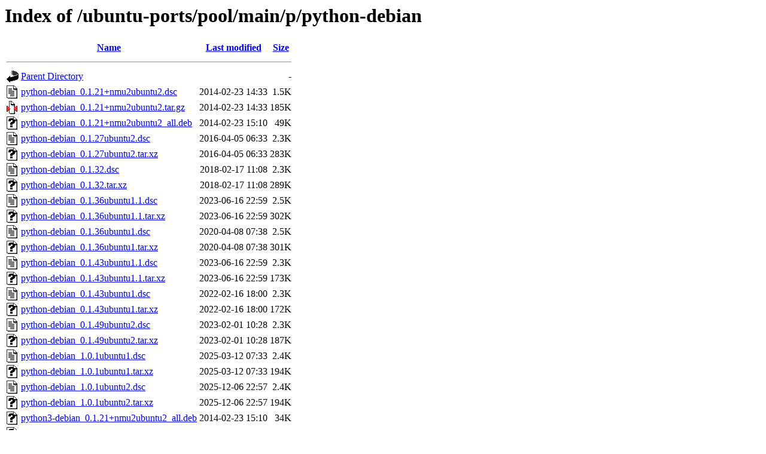

--- FILE ---
content_type: text/html;charset=UTF-8
request_url: http://ports.ubuntu.com/ubuntu-ports/pool/main/p/python-debian/
body_size: 994
content:
<!DOCTYPE HTML PUBLIC "-//W3C//DTD HTML 3.2 Final//EN">
<html>
 <head>
  <title>Index of /ubuntu-ports/pool/main/p/python-debian</title>
 </head>
 <body>
<h1>Index of /ubuntu-ports/pool/main/p/python-debian</h1>
  <table>
   <tr><th valign="top"><img src="/icons/blank.gif" alt="[ICO]"></th><th><a href="?C=N;O=D">Name</a></th><th><a href="?C=M;O=A">Last modified</a></th><th><a href="?C=S;O=A">Size</a></th></tr>
   <tr><th colspan="4"><hr></th></tr>
<tr><td valign="top"><img src="/icons/back.gif" alt="[PARENTDIR]"></td><td><a href="/ubuntu-ports/pool/main/p/">Parent Directory</a></td><td>&nbsp;</td><td align="right">  - </td></tr>
<tr><td valign="top"><img src="/icons/text.gif" alt="[TXT]"></td><td><a href="python-debian_0.1.21+nmu2ubuntu2.dsc">python-debian_0.1.21+nmu2ubuntu2.dsc</a></td><td align="right">2014-02-23 14:33  </td><td align="right">1.5K</td></tr>
<tr><td valign="top"><img src="/icons/compressed.gif" alt="[   ]"></td><td><a href="python-debian_0.1.21+nmu2ubuntu2.tar.gz">python-debian_0.1.21+nmu2ubuntu2.tar.gz</a></td><td align="right">2014-02-23 14:33  </td><td align="right">185K</td></tr>
<tr><td valign="top"><img src="/icons/unknown.gif" alt="[   ]"></td><td><a href="python-debian_0.1.21+nmu2ubuntu2_all.deb">python-debian_0.1.21+nmu2ubuntu2_all.deb</a></td><td align="right">2014-02-23 15:10  </td><td align="right"> 49K</td></tr>
<tr><td valign="top"><img src="/icons/text.gif" alt="[TXT]"></td><td><a href="python-debian_0.1.27ubuntu2.dsc">python-debian_0.1.27ubuntu2.dsc</a></td><td align="right">2016-04-05 06:33  </td><td align="right">2.3K</td></tr>
<tr><td valign="top"><img src="/icons/unknown.gif" alt="[   ]"></td><td><a href="python-debian_0.1.27ubuntu2.tar.xz">python-debian_0.1.27ubuntu2.tar.xz</a></td><td align="right">2016-04-05 06:33  </td><td align="right">283K</td></tr>
<tr><td valign="top"><img src="/icons/text.gif" alt="[TXT]"></td><td><a href="python-debian_0.1.32.dsc">python-debian_0.1.32.dsc</a></td><td align="right">2018-02-17 11:08  </td><td align="right">2.3K</td></tr>
<tr><td valign="top"><img src="/icons/unknown.gif" alt="[   ]"></td><td><a href="python-debian_0.1.32.tar.xz">python-debian_0.1.32.tar.xz</a></td><td align="right">2018-02-17 11:08  </td><td align="right">289K</td></tr>
<tr><td valign="top"><img src="/icons/text.gif" alt="[TXT]"></td><td><a href="python-debian_0.1.36ubuntu1.1.dsc">python-debian_0.1.36ubuntu1.1.dsc</a></td><td align="right">2023-06-16 22:59  </td><td align="right">2.5K</td></tr>
<tr><td valign="top"><img src="/icons/unknown.gif" alt="[   ]"></td><td><a href="python-debian_0.1.36ubuntu1.1.tar.xz">python-debian_0.1.36ubuntu1.1.tar.xz</a></td><td align="right">2023-06-16 22:59  </td><td align="right">302K</td></tr>
<tr><td valign="top"><img src="/icons/text.gif" alt="[TXT]"></td><td><a href="python-debian_0.1.36ubuntu1.dsc">python-debian_0.1.36ubuntu1.dsc</a></td><td align="right">2020-04-08 07:38  </td><td align="right">2.5K</td></tr>
<tr><td valign="top"><img src="/icons/unknown.gif" alt="[   ]"></td><td><a href="python-debian_0.1.36ubuntu1.tar.xz">python-debian_0.1.36ubuntu1.tar.xz</a></td><td align="right">2020-04-08 07:38  </td><td align="right">301K</td></tr>
<tr><td valign="top"><img src="/icons/text.gif" alt="[TXT]"></td><td><a href="python-debian_0.1.43ubuntu1.1.dsc">python-debian_0.1.43ubuntu1.1.dsc</a></td><td align="right">2023-06-16 22:59  </td><td align="right">2.3K</td></tr>
<tr><td valign="top"><img src="/icons/unknown.gif" alt="[   ]"></td><td><a href="python-debian_0.1.43ubuntu1.1.tar.xz">python-debian_0.1.43ubuntu1.1.tar.xz</a></td><td align="right">2023-06-16 22:59  </td><td align="right">173K</td></tr>
<tr><td valign="top"><img src="/icons/text.gif" alt="[TXT]"></td><td><a href="python-debian_0.1.43ubuntu1.dsc">python-debian_0.1.43ubuntu1.dsc</a></td><td align="right">2022-02-16 18:00  </td><td align="right">2.3K</td></tr>
<tr><td valign="top"><img src="/icons/unknown.gif" alt="[   ]"></td><td><a href="python-debian_0.1.43ubuntu1.tar.xz">python-debian_0.1.43ubuntu1.tar.xz</a></td><td align="right">2022-02-16 18:00  </td><td align="right">172K</td></tr>
<tr><td valign="top"><img src="/icons/text.gif" alt="[TXT]"></td><td><a href="python-debian_0.1.49ubuntu2.dsc">python-debian_0.1.49ubuntu2.dsc</a></td><td align="right">2023-02-01 10:28  </td><td align="right">2.3K</td></tr>
<tr><td valign="top"><img src="/icons/unknown.gif" alt="[   ]"></td><td><a href="python-debian_0.1.49ubuntu2.tar.xz">python-debian_0.1.49ubuntu2.tar.xz</a></td><td align="right">2023-02-01 10:28  </td><td align="right">187K</td></tr>
<tr><td valign="top"><img src="/icons/text.gif" alt="[TXT]"></td><td><a href="python-debian_1.0.1ubuntu1.dsc">python-debian_1.0.1ubuntu1.dsc</a></td><td align="right">2025-03-12 07:33  </td><td align="right">2.4K</td></tr>
<tr><td valign="top"><img src="/icons/unknown.gif" alt="[   ]"></td><td><a href="python-debian_1.0.1ubuntu1.tar.xz">python-debian_1.0.1ubuntu1.tar.xz</a></td><td align="right">2025-03-12 07:33  </td><td align="right">194K</td></tr>
<tr><td valign="top"><img src="/icons/text.gif" alt="[TXT]"></td><td><a href="python-debian_1.0.1ubuntu2.dsc">python-debian_1.0.1ubuntu2.dsc</a></td><td align="right">2025-12-06 22:57  </td><td align="right">2.4K</td></tr>
<tr><td valign="top"><img src="/icons/unknown.gif" alt="[   ]"></td><td><a href="python-debian_1.0.1ubuntu2.tar.xz">python-debian_1.0.1ubuntu2.tar.xz</a></td><td align="right">2025-12-06 22:57  </td><td align="right">194K</td></tr>
<tr><td valign="top"><img src="/icons/unknown.gif" alt="[   ]"></td><td><a href="python3-debian_0.1.21+nmu2ubuntu2_all.deb">python3-debian_0.1.21+nmu2ubuntu2_all.deb</a></td><td align="right">2014-02-23 15:10  </td><td align="right"> 34K</td></tr>
<tr><td valign="top"><img src="/icons/unknown.gif" alt="[   ]"></td><td><a href="python3-debian_0.1.27ubuntu2_all.deb">python3-debian_0.1.27ubuntu2_all.deb</a></td><td align="right">2016-04-05 06:34  </td><td align="right"> 43K</td></tr>
<tr><td valign="top"><img src="/icons/unknown.gif" alt="[   ]"></td><td><a href="python3-debian_0.1.32_all.deb">python3-debian_0.1.32_all.deb</a></td><td align="right">2018-02-17 11:13  </td><td align="right"> 64K</td></tr>
<tr><td valign="top"><img src="/icons/unknown.gif" alt="[   ]"></td><td><a href="python3-debian_0.1.36ubuntu1.1_all.deb">python3-debian_0.1.36ubuntu1.1_all.deb</a></td><td align="right">2023-06-16 22:59  </td><td align="right"> 63K</td></tr>
<tr><td valign="top"><img src="/icons/unknown.gif" alt="[   ]"></td><td><a href="python3-debian_0.1.36ubuntu1_all.deb">python3-debian_0.1.36ubuntu1_all.deb</a></td><td align="right">2020-04-08 07:39  </td><td align="right"> 63K</td></tr>
<tr><td valign="top"><img src="/icons/unknown.gif" alt="[   ]"></td><td><a href="python3-debian_0.1.43ubuntu1.1_all.deb">python3-debian_0.1.43ubuntu1.1_all.deb</a></td><td align="right">2023-06-16 22:59  </td><td align="right">105K</td></tr>
<tr><td valign="top"><img src="/icons/unknown.gif" alt="[   ]"></td><td><a href="python3-debian_0.1.43ubuntu1_all.deb">python3-debian_0.1.43ubuntu1_all.deb</a></td><td align="right">2022-02-16 18:00  </td><td align="right">105K</td></tr>
<tr><td valign="top"><img src="/icons/unknown.gif" alt="[   ]"></td><td><a href="python3-debian_0.1.49ubuntu2_all.deb">python3-debian_0.1.49ubuntu2_all.deb</a></td><td align="right">2023-02-01 10:28  </td><td align="right">112K</td></tr>
<tr><td valign="top"><img src="/icons/unknown.gif" alt="[   ]"></td><td><a href="python3-debian_1.0.1ubuntu1_all.deb">python3-debian_1.0.1ubuntu1_all.deb</a></td><td align="right">2025-03-12 09:30  </td><td align="right">119K</td></tr>
<tr><td valign="top"><img src="/icons/unknown.gif" alt="[   ]"></td><td><a href="python3-debian_1.0.1ubuntu2_all.deb">python3-debian_1.0.1ubuntu2_all.deb</a></td><td align="right">2025-12-06 22:58  </td><td align="right">119K</td></tr>
   <tr><th colspan="4"><hr></th></tr>
</table>
<address>Apache/2.4.52 (Ubuntu) Server at ports.ubuntu.com Port 80</address>
</body></html>
